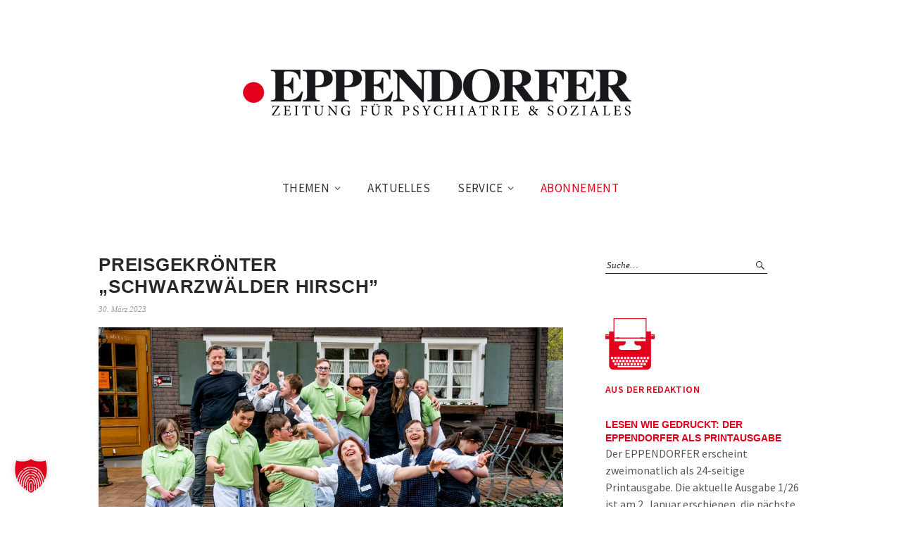

--- FILE ---
content_type: text/html; charset=UTF-8
request_url: https://eppendorfer.de/schwarzwaelder-hirsch-auf-siegesspur/
body_size: 13543
content:
<!DOCTYPE html>
<html lang="de">
<head>
<meta charset="UTF-8" />
<meta name="viewport" content="width=device-width, initial-scale=1">
<link rel="profile" href="http://gmpg.org/xfn/11">
<link rel="pingback" href="https://eppendorfer.de/xmlrpc.php">

<meta name='robots' content='index, follow, max-image-preview:large, max-snippet:-1, max-video-preview:-1' />

	<!-- This site is optimized with the Yoast SEO plugin v26.6 - https://yoast.com/wordpress/plugins/seo/ -->
	<title>Preisgekrönter  „Schwarzwälder Hirsch&quot; - Eppendorfer</title>
	<link rel="canonical" href="https://eppendorfer.de/schwarzwaelder-hirsch-auf-siegesspur/" />
	<meta property="og:locale" content="de_DE" />
	<meta property="og:type" content="article" />
	<meta property="og:title" content="Preisgekrönter  „Schwarzwälder Hirsch&quot; - Eppendorfer" />
	<meta property="og:description" content="13 Menschen mit dem Down-Syndrom, drei Monate Zeit, ein Ziel: möglichst selbstständig ein Restaurant zu führen. Mit an Bord: Fernsehkoch Tim Mälzer und Schauspieler André Dietz.&nbsp; Daraus ließ der private&nbsp;&hellip; Weiterlesen" />
	<meta property="og:url" content="https://eppendorfer.de/schwarzwaelder-hirsch-auf-siegesspur/" />
	<meta property="og:site_name" content="Eppendorfer" />
	<meta property="article:published_time" content="2023-03-30T11:21:31+00:00" />
	<meta property="article:modified_time" content="2023-04-11T08:41:52+00:00" />
	<meta property="og:image" content="https://eppendorfer.de/wp-content/uploads/2023/03/Schwarzwaelder-hirsch.jpg" />
	<meta property="og:image:width" content="1000" />
	<meta property="og:image:height" content="667" />
	<meta property="og:image:type" content="image/jpeg" />
	<meta name="author" content="Anke Hinrichs" />
	<meta name="twitter:card" content="summary_large_image" />
	<meta name="twitter:label1" content="Verfasst von" />
	<meta name="twitter:data1" content="Anke Hinrichs" />
	<meta name="twitter:label2" content="Geschätzte Lesezeit" />
	<meta name="twitter:data2" content="2 Minuten" />
	<script type="application/ld+json" class="yoast-schema-graph">{"@context":"https://schema.org","@graph":[{"@type":"WebPage","@id":"https://eppendorfer.de/schwarzwaelder-hirsch-auf-siegesspur/","url":"https://eppendorfer.de/schwarzwaelder-hirsch-auf-siegesspur/","name":"Preisgekrönter „Schwarzwälder Hirsch\" - Eppendorfer","isPartOf":{"@id":"https://eppendorfer.de/#website"},"primaryImageOfPage":{"@id":"https://eppendorfer.de/schwarzwaelder-hirsch-auf-siegesspur/#primaryimage"},"image":{"@id":"https://eppendorfer.de/schwarzwaelder-hirsch-auf-siegesspur/#primaryimage"},"thumbnailUrl":"https://eppendorfer.de/wp-content/uploads/2023/03/Schwarzwaelder-hirsch.jpg","datePublished":"2023-03-30T11:21:31+00:00","dateModified":"2023-04-11T08:41:52+00:00","author":{"@id":"https://eppendorfer.de/#/schema/person/ce93088cfe2fd0920edb754d249f5474"},"breadcrumb":{"@id":"https://eppendorfer.de/schwarzwaelder-hirsch-auf-siegesspur/#breadcrumb"},"inLanguage":"de","potentialAction":[{"@type":"ReadAction","target":["https://eppendorfer.de/schwarzwaelder-hirsch-auf-siegesspur/"]}]},{"@type":"ImageObject","inLanguage":"de","@id":"https://eppendorfer.de/schwarzwaelder-hirsch-auf-siegesspur/#primaryimage","url":"https://eppendorfer.de/wp-content/uploads/2023/03/Schwarzwaelder-hirsch.jpg","contentUrl":"https://eppendorfer.de/wp-content/uploads/2023/03/Schwarzwaelder-hirsch.jpg","width":1000,"height":667,"caption":"Auf der Gewinnerseite: André Dietz, Tobias Wolfram, Simeon Braig, Jan Ginader, Tanino Camillerri, Tim Mälzer, Nicola Gäbel, Ayla-Marie Hapering (v.l.h.) Lara Walter, Jan Wittig, Leon Dohrmann, Laura Beaupoil, Sarah Berner, Sophia Marie Blanke und Paula Georgensohn (v.l.v.). Foto: Foto: RTL / Thomas Niedermüller Die Verwendung des sendungsbezogenen Materials ist nur mit dem Hinweis und Verlinkung auf RTL+ gestattet."},{"@type":"BreadcrumbList","@id":"https://eppendorfer.de/schwarzwaelder-hirsch-auf-siegesspur/#breadcrumb","itemListElement":[{"@type":"ListItem","position":1,"name":"Startseite","item":"https://eppendorfer.de/"},{"@type":"ListItem","position":2,"name":"Nachrichten","item":"https://eppendorfer.de/nachrichten/"},{"@type":"ListItem","position":3,"name":"Preisgekrönter „Schwarzwälder Hirsch&#8221;"}]},{"@type":"WebSite","@id":"https://eppendorfer.de/#website","url":"https://eppendorfer.de/","name":"Eppendorfer","description":"Zeitung für Psychiatrie &amp; Soziales","potentialAction":[{"@type":"SearchAction","target":{"@type":"EntryPoint","urlTemplate":"https://eppendorfer.de/?s={search_term_string}"},"query-input":{"@type":"PropertyValueSpecification","valueRequired":true,"valueName":"search_term_string"}}],"inLanguage":"de"},{"@type":"Person","@id":"https://eppendorfer.de/#/schema/person/ce93088cfe2fd0920edb754d249f5474","name":"Anke Hinrichs","image":{"@type":"ImageObject","inLanguage":"de","@id":"https://eppendorfer.de/#/schema/person/image/","url":"https://secure.gravatar.com/avatar/68aa483c5323c1ce2d0749fd4013f0e156d3483cf6c5abf8dd61f25525374f35?s=96&d=mm&r=g","contentUrl":"https://secure.gravatar.com/avatar/68aa483c5323c1ce2d0749fd4013f0e156d3483cf6c5abf8dd61f25525374f35?s=96&d=mm&r=g","caption":"Anke Hinrichs"},"url":"https://eppendorfer.de/author/anke-hinrichs/"}]}</script>
	<!-- / Yoast SEO plugin. -->


<link rel="alternate" type="application/rss+xml" title="Eppendorfer &raquo; Feed" href="https://eppendorfer.de/feed/" />
<link rel="alternate" type="text/calendar" title="Eppendorfer &raquo; iCal Feed" href="https://eppendorfer.de/events/?ical=1" />
<link rel="alternate" title="oEmbed (JSON)" type="application/json+oembed" href="https://eppendorfer.de/wp-json/oembed/1.0/embed?url=https%3A%2F%2Feppendorfer.de%2Fschwarzwaelder-hirsch-auf-siegesspur%2F" />
<link rel="alternate" title="oEmbed (XML)" type="text/xml+oembed" href="https://eppendorfer.de/wp-json/oembed/1.0/embed?url=https%3A%2F%2Feppendorfer.de%2Fschwarzwaelder-hirsch-auf-siegesspur%2F&#038;format=xml" />
<style id='wp-img-auto-sizes-contain-inline-css' type='text/css'>
img:is([sizes=auto i],[sizes^="auto," i]){contain-intrinsic-size:3000px 1500px}
/*# sourceURL=wp-img-auto-sizes-contain-inline-css */
</style>
<style id='wp-emoji-styles-inline-css' type='text/css'>

	img.wp-smiley, img.emoji {
		display: inline !important;
		border: none !important;
		box-shadow: none !important;
		height: 1em !important;
		width: 1em !important;
		margin: 0 0.07em !important;
		vertical-align: -0.1em !important;
		background: none !important;
		padding: 0 !important;
	}
/*# sourceURL=wp-emoji-styles-inline-css */
</style>
<link rel='stylesheet' id='wp-block-library-css' href='https://eppendorfer.de/wp-includes/css/dist/block-library/style.min.css?ver=6.9' type='text/css' media='all' />
<style id='global-styles-inline-css' type='text/css'>
:root{--wp--preset--aspect-ratio--square: 1;--wp--preset--aspect-ratio--4-3: 4/3;--wp--preset--aspect-ratio--3-4: 3/4;--wp--preset--aspect-ratio--3-2: 3/2;--wp--preset--aspect-ratio--2-3: 2/3;--wp--preset--aspect-ratio--16-9: 16/9;--wp--preset--aspect-ratio--9-16: 9/16;--wp--preset--color--black: #000000;--wp--preset--color--cyan-bluish-gray: #abb8c3;--wp--preset--color--white: #ffffff;--wp--preset--color--pale-pink: #f78da7;--wp--preset--color--vivid-red: #cf2e2e;--wp--preset--color--luminous-vivid-orange: #ff6900;--wp--preset--color--luminous-vivid-amber: #fcb900;--wp--preset--color--light-green-cyan: #7bdcb5;--wp--preset--color--vivid-green-cyan: #00d084;--wp--preset--color--pale-cyan-blue: #8ed1fc;--wp--preset--color--vivid-cyan-blue: #0693e3;--wp--preset--color--vivid-purple: #9b51e0;--wp--preset--gradient--vivid-cyan-blue-to-vivid-purple: linear-gradient(135deg,rgb(6,147,227) 0%,rgb(155,81,224) 100%);--wp--preset--gradient--light-green-cyan-to-vivid-green-cyan: linear-gradient(135deg,rgb(122,220,180) 0%,rgb(0,208,130) 100%);--wp--preset--gradient--luminous-vivid-amber-to-luminous-vivid-orange: linear-gradient(135deg,rgb(252,185,0) 0%,rgb(255,105,0) 100%);--wp--preset--gradient--luminous-vivid-orange-to-vivid-red: linear-gradient(135deg,rgb(255,105,0) 0%,rgb(207,46,46) 100%);--wp--preset--gradient--very-light-gray-to-cyan-bluish-gray: linear-gradient(135deg,rgb(238,238,238) 0%,rgb(169,184,195) 100%);--wp--preset--gradient--cool-to-warm-spectrum: linear-gradient(135deg,rgb(74,234,220) 0%,rgb(151,120,209) 20%,rgb(207,42,186) 40%,rgb(238,44,130) 60%,rgb(251,105,98) 80%,rgb(254,248,76) 100%);--wp--preset--gradient--blush-light-purple: linear-gradient(135deg,rgb(255,206,236) 0%,rgb(152,150,240) 100%);--wp--preset--gradient--blush-bordeaux: linear-gradient(135deg,rgb(254,205,165) 0%,rgb(254,45,45) 50%,rgb(107,0,62) 100%);--wp--preset--gradient--luminous-dusk: linear-gradient(135deg,rgb(255,203,112) 0%,rgb(199,81,192) 50%,rgb(65,88,208) 100%);--wp--preset--gradient--pale-ocean: linear-gradient(135deg,rgb(255,245,203) 0%,rgb(182,227,212) 50%,rgb(51,167,181) 100%);--wp--preset--gradient--electric-grass: linear-gradient(135deg,rgb(202,248,128) 0%,rgb(113,206,126) 100%);--wp--preset--gradient--midnight: linear-gradient(135deg,rgb(2,3,129) 0%,rgb(40,116,252) 100%);--wp--preset--font-size--small: 13px;--wp--preset--font-size--medium: 20px;--wp--preset--font-size--large: 36px;--wp--preset--font-size--x-large: 42px;--wp--preset--spacing--20: 0.44rem;--wp--preset--spacing--30: 0.67rem;--wp--preset--spacing--40: 1rem;--wp--preset--spacing--50: 1.5rem;--wp--preset--spacing--60: 2.25rem;--wp--preset--spacing--70: 3.38rem;--wp--preset--spacing--80: 5.06rem;--wp--preset--shadow--natural: 6px 6px 9px rgba(0, 0, 0, 0.2);--wp--preset--shadow--deep: 12px 12px 50px rgba(0, 0, 0, 0.4);--wp--preset--shadow--sharp: 6px 6px 0px rgba(0, 0, 0, 0.2);--wp--preset--shadow--outlined: 6px 6px 0px -3px rgb(255, 255, 255), 6px 6px rgb(0, 0, 0);--wp--preset--shadow--crisp: 6px 6px 0px rgb(0, 0, 0);}:where(.is-layout-flex){gap: 0.5em;}:where(.is-layout-grid){gap: 0.5em;}body .is-layout-flex{display: flex;}.is-layout-flex{flex-wrap: wrap;align-items: center;}.is-layout-flex > :is(*, div){margin: 0;}body .is-layout-grid{display: grid;}.is-layout-grid > :is(*, div){margin: 0;}:where(.wp-block-columns.is-layout-flex){gap: 2em;}:where(.wp-block-columns.is-layout-grid){gap: 2em;}:where(.wp-block-post-template.is-layout-flex){gap: 1.25em;}:where(.wp-block-post-template.is-layout-grid){gap: 1.25em;}.has-black-color{color: var(--wp--preset--color--black) !important;}.has-cyan-bluish-gray-color{color: var(--wp--preset--color--cyan-bluish-gray) !important;}.has-white-color{color: var(--wp--preset--color--white) !important;}.has-pale-pink-color{color: var(--wp--preset--color--pale-pink) !important;}.has-vivid-red-color{color: var(--wp--preset--color--vivid-red) !important;}.has-luminous-vivid-orange-color{color: var(--wp--preset--color--luminous-vivid-orange) !important;}.has-luminous-vivid-amber-color{color: var(--wp--preset--color--luminous-vivid-amber) !important;}.has-light-green-cyan-color{color: var(--wp--preset--color--light-green-cyan) !important;}.has-vivid-green-cyan-color{color: var(--wp--preset--color--vivid-green-cyan) !important;}.has-pale-cyan-blue-color{color: var(--wp--preset--color--pale-cyan-blue) !important;}.has-vivid-cyan-blue-color{color: var(--wp--preset--color--vivid-cyan-blue) !important;}.has-vivid-purple-color{color: var(--wp--preset--color--vivid-purple) !important;}.has-black-background-color{background-color: var(--wp--preset--color--black) !important;}.has-cyan-bluish-gray-background-color{background-color: var(--wp--preset--color--cyan-bluish-gray) !important;}.has-white-background-color{background-color: var(--wp--preset--color--white) !important;}.has-pale-pink-background-color{background-color: var(--wp--preset--color--pale-pink) !important;}.has-vivid-red-background-color{background-color: var(--wp--preset--color--vivid-red) !important;}.has-luminous-vivid-orange-background-color{background-color: var(--wp--preset--color--luminous-vivid-orange) !important;}.has-luminous-vivid-amber-background-color{background-color: var(--wp--preset--color--luminous-vivid-amber) !important;}.has-light-green-cyan-background-color{background-color: var(--wp--preset--color--light-green-cyan) !important;}.has-vivid-green-cyan-background-color{background-color: var(--wp--preset--color--vivid-green-cyan) !important;}.has-pale-cyan-blue-background-color{background-color: var(--wp--preset--color--pale-cyan-blue) !important;}.has-vivid-cyan-blue-background-color{background-color: var(--wp--preset--color--vivid-cyan-blue) !important;}.has-vivid-purple-background-color{background-color: var(--wp--preset--color--vivid-purple) !important;}.has-black-border-color{border-color: var(--wp--preset--color--black) !important;}.has-cyan-bluish-gray-border-color{border-color: var(--wp--preset--color--cyan-bluish-gray) !important;}.has-white-border-color{border-color: var(--wp--preset--color--white) !important;}.has-pale-pink-border-color{border-color: var(--wp--preset--color--pale-pink) !important;}.has-vivid-red-border-color{border-color: var(--wp--preset--color--vivid-red) !important;}.has-luminous-vivid-orange-border-color{border-color: var(--wp--preset--color--luminous-vivid-orange) !important;}.has-luminous-vivid-amber-border-color{border-color: var(--wp--preset--color--luminous-vivid-amber) !important;}.has-light-green-cyan-border-color{border-color: var(--wp--preset--color--light-green-cyan) !important;}.has-vivid-green-cyan-border-color{border-color: var(--wp--preset--color--vivid-green-cyan) !important;}.has-pale-cyan-blue-border-color{border-color: var(--wp--preset--color--pale-cyan-blue) !important;}.has-vivid-cyan-blue-border-color{border-color: var(--wp--preset--color--vivid-cyan-blue) !important;}.has-vivid-purple-border-color{border-color: var(--wp--preset--color--vivid-purple) !important;}.has-vivid-cyan-blue-to-vivid-purple-gradient-background{background: var(--wp--preset--gradient--vivid-cyan-blue-to-vivid-purple) !important;}.has-light-green-cyan-to-vivid-green-cyan-gradient-background{background: var(--wp--preset--gradient--light-green-cyan-to-vivid-green-cyan) !important;}.has-luminous-vivid-amber-to-luminous-vivid-orange-gradient-background{background: var(--wp--preset--gradient--luminous-vivid-amber-to-luminous-vivid-orange) !important;}.has-luminous-vivid-orange-to-vivid-red-gradient-background{background: var(--wp--preset--gradient--luminous-vivid-orange-to-vivid-red) !important;}.has-very-light-gray-to-cyan-bluish-gray-gradient-background{background: var(--wp--preset--gradient--very-light-gray-to-cyan-bluish-gray) !important;}.has-cool-to-warm-spectrum-gradient-background{background: var(--wp--preset--gradient--cool-to-warm-spectrum) !important;}.has-blush-light-purple-gradient-background{background: var(--wp--preset--gradient--blush-light-purple) !important;}.has-blush-bordeaux-gradient-background{background: var(--wp--preset--gradient--blush-bordeaux) !important;}.has-luminous-dusk-gradient-background{background: var(--wp--preset--gradient--luminous-dusk) !important;}.has-pale-ocean-gradient-background{background: var(--wp--preset--gradient--pale-ocean) !important;}.has-electric-grass-gradient-background{background: var(--wp--preset--gradient--electric-grass) !important;}.has-midnight-gradient-background{background: var(--wp--preset--gradient--midnight) !important;}.has-small-font-size{font-size: var(--wp--preset--font-size--small) !important;}.has-medium-font-size{font-size: var(--wp--preset--font-size--medium) !important;}.has-large-font-size{font-size: var(--wp--preset--font-size--large) !important;}.has-x-large-font-size{font-size: var(--wp--preset--font-size--x-large) !important;}
/*# sourceURL=global-styles-inline-css */
</style>

<style id='classic-theme-styles-inline-css' type='text/css'>
/*! This file is auto-generated */
.wp-block-button__link{color:#fff;background-color:#32373c;border-radius:9999px;box-shadow:none;text-decoration:none;padding:calc(.667em + 2px) calc(1.333em + 2px);font-size:1.125em}.wp-block-file__button{background:#32373c;color:#fff;text-decoration:none}
/*# sourceURL=/wp-includes/css/classic-themes.min.css */
</style>
<link rel='stylesheet' id='contact-form-7-css' href='https://eppendorfer.de/wp-content/plugins/contact-form-7/includes/css/styles.css?ver=6.1.4' type='text/css' media='all' />
<link rel='stylesheet' id='flxmap-css' href='https://eppendorfer.de/wp-content/plugins/wp-flexible-map/static/css/styles.css?ver=1.19.0' type='text/css' media='all' />
<link rel='stylesheet' id='weta-fonts-css' href='https://eppendorfer.de/wp-content/themes/weta/assets/css/fonts.css' type='text/css' media='all' />
<link rel='stylesheet' id='weta-style-css' href='https://eppendorfer.de/wp-content/themes/wetachildthemefolder/style.css?ver=20150704' type='text/css' media='all' />
<link rel='stylesheet' id='weta-flex-slider-style-css' href='https://eppendorfer.de/wp-content/themes/weta/js/flex-slider/flexslider.css?ver=6.9' type='text/css' media='all' />
<link rel='stylesheet' id='genericons-css' href='https://eppendorfer.de/wp-content/themes/weta/genericons/genericons.css?ver=3.3.1' type='text/css' media='all' />
<link rel='stylesheet' id='borlabs-cookie-custom-css' href='https://eppendorfer.de/wp-content/cache/borlabs-cookie/1/borlabs-cookie-1-de.css?ver=3.3.23-47' type='text/css' media='all' />
<link rel='stylesheet' id='wp-block-paragraph-css' href='https://eppendorfer.de/wp-includes/blocks/paragraph/style.min.css?ver=6.9' type='text/css' media='all' />
<script type="text/javascript" src="https://eppendorfer.de/wp-includes/js/jquery/jquery.min.js?ver=3.7.1" id="jquery-core-js"></script>
<script type="text/javascript" src="https://eppendorfer.de/wp-includes/js/jquery/jquery-migrate.min.js?ver=3.4.1" id="jquery-migrate-js"></script>
<script type="text/javascript" src="https://eppendorfer.de/wp-content/themes/weta/js/jquery.fitvids.js?ver=1.1" id="weta-fitvids-js"></script>
<script type="text/javascript" src="https://eppendorfer.de/wp-content/themes/weta/js/flex-slider/jquery.flexslider-min.js?ver=6.9" id="weta-flex-slider-js"></script>
<script data-no-optimize="1" data-no-minify="1" data-cfasync="false" type="text/javascript" src="https://eppendorfer.de/wp-content/cache/borlabs-cookie/1/borlabs-cookie-config-de.json.js?ver=3.3.23-60" id="borlabs-cookie-config-js"></script>
<script data-no-optimize="1" data-no-minify="1" data-cfasync="false" type="text/javascript" src="https://eppendorfer.de/wp-content/plugins/borlabs-cookie/assets/javascript/borlabs-cookie-prioritize.min.js?ver=3.3.23" id="borlabs-cookie-prioritize-js"></script>
<link rel="https://api.w.org/" href="https://eppendorfer.de/wp-json/" /><link rel="alternate" title="JSON" type="application/json" href="https://eppendorfer.de/wp-json/wp/v2/posts/9903" /><link rel="EditURI" type="application/rsd+xml" title="RSD" href="https://eppendorfer.de/xmlrpc.php?rsd" />
<meta name="generator" content="WordPress 6.9" />
<link rel='shortlink' href='https://eppendorfer.de/?p=9903' />
<meta name="tec-api-version" content="v1"><meta name="tec-api-origin" content="https://eppendorfer.de"><link rel="alternate" href="https://eppendorfer.de/wp-json/tribe/events/v1/" />	<style type="text/css">
	.entry-content a, .comment-text a, .author-bio a, .textwidget a {color: #dd0000;}
				.widget_weta_authors {background: ;}
			.widget_weta_quote {background: ;}
			.widget_weta_numbered_rp {background: ;}
			@media screen and (min-width: 1023px) {
	.sticky-content {margin-top: 0;}
	.sticky-element .sticky-anchor {display: block !important;}
	.sticky-content.fixed {position: fixed !important; top: 0 !important; left:0; right: 0; z-index: 10000;}
	}
			#masthead, .front-fullwidth .widget, #front-fullwidth-center, #front-fullwidth-bottom, #front-sidebar-one, #front-content-two {border: none;}
	@media screen and (min-width: 1023px) {#site-nav ul ul.sub-menu, #site-nav ul ul.children {border-top: none;}}
					</style>
    	<style type="text/css" id="weta-header-css">
		
	#site-branding h1.site-title, #site-branding p.site-title, #site-branding p.site-description {display: none !important;}

		</style>
	<link rel="icon" href="https://eppendorfer.de/wp-content/uploads/2016/06/cropped-eppendorfer_red-150x150.jpg" sizes="32x32" />
<link rel="icon" href="https://eppendorfer.de/wp-content/uploads/2016/06/cropped-eppendorfer_red-300x300.jpg" sizes="192x192" />
<link rel="apple-touch-icon" href="https://eppendorfer.de/wp-content/uploads/2016/06/cropped-eppendorfer_red-300x300.jpg" />
<meta name="msapplication-TileImage" content="https://eppendorfer.de/wp-content/uploads/2016/06/cropped-eppendorfer_red-300x300.jpg" />
		<style type="text/css" id="wp-custom-css">
			h1 {
	font-size:2rem;
}		</style>
		</head>

<body class="wp-singular post-template-default single single-post postid-9903 single-format-standard wp-theme-weta wp-child-theme-wetachildthemefolder tribe-no-js weta-sharebtns">

		<div class="header-bg">
		<header id="masthead" class="cf" role="banner">

			<div id="menu-top-wrap">
				

<div class="social-search-wrap">
	
		
	</div><!-- end .social-search-wrap -->			</div><!-- end .menu-top-wrap -->

			<div id="site-branding">
									<div id="site-logo">
						<a href="https://eppendorfer.de/" rel="home"><img src="https://eppendorfer.de/wp-content/uploads/2016/06/eppendorfer-logo_1000.png" width="1000" height="134" alt=""></a>
					</div><!-- end #site-logo -->
				 

									<p class="site-title"><a href="https://eppendorfer.de/" rel="home">Eppendorfer</a></p>
				
									<p class="site-description">Zeitung für Psychiatrie &amp; Soziales</p>
							</div><!-- end #site-branding -->

			<button id="menu-main-toggle"><span>Öffnen</span></button>
						<button id="menu-main-close"  class="btn-close"><span>Schließen</span></button>

			<div id="menu-main-wrap" class="sticky-element cf">

				<div class="sticky-anchor"></div>
				<nav id="site-nav" class="sticky-content cf" role="navigation">
					<div class="sticky-wrap">
										<ul id="menu-hauptmenu" class="nav-menu"><li id="menu-item-69" class="menu-item menu-item-type-custom menu-item-object-custom menu-item-has-children menu-item-69"><a href="#">Themen</a>
<ul class="sub-menu">
	<li id="menu-item-73" class="menu-item menu-item-type-taxonomy menu-item-object-category menu-item-73"><a href="https://eppendorfer.de/category/psychiatrie/">Psychiatrie</a></li>
	<li id="menu-item-70" class="menu-item menu-item-type-taxonomy menu-item-object-category menu-item-70"><a href="https://eppendorfer.de/category/gesellschaft/">Gesellschaft</a></li>
	<li id="menu-item-71" class="menu-item menu-item-type-taxonomy menu-item-object-category menu-item-71"><a href="https://eppendorfer.de/category/kultur/">Kultur</a></li>
	<li id="menu-item-72" class="menu-item menu-item-type-taxonomy menu-item-object-category menu-item-72"><a href="https://eppendorfer.de/category/politik/">Politik</a></li>
	<li id="menu-item-1081" class="menu-item menu-item-type-taxonomy menu-item-object-category menu-item-1081"><a href="https://eppendorfer.de/category/buecher/">Bücher</a></li>
	<li id="menu-item-1080" class="menu-item menu-item-type-taxonomy menu-item-object-category menu-item-1080"><a href="https://eppendorfer.de/category/forschung/">Forschung</a></li>
	<li id="menu-item-75" class="menu-item menu-item-type-taxonomy menu-item-object-category menu-item-75"><a href="https://eppendorfer.de/category/therapie/">Therapie</a></li>
	<li id="menu-item-1674" class="menu-item menu-item-type-taxonomy menu-item-object-category menu-item-1674"><a href="https://eppendorfer.de/category/sucht/">Sucht</a></li>
	<li id="menu-item-1676" class="menu-item menu-item-type-taxonomy menu-item-object-category menu-item-1676"><a href="https://eppendorfer.de/category/pflege/">Pflege</a></li>
</ul>
</li>
<li id="menu-item-114" class="menu-item menu-item-type-post_type menu-item-object-page current_page_parent menu-item-114"><a href="https://eppendorfer.de/nachrichten/">Aktuelles</a></li>
<li id="menu-item-664" class="menu-item menu-item-type-custom menu-item-object-custom menu-item-has-children menu-item-664"><a href="#">Service</a>
<ul class="sub-menu">
	<li id="menu-item-657" class="menu-item menu-item-type-post_type menu-item-object-page menu-item-657"><a href="https://eppendorfer.de/kontakt/">Kontakt</a></li>
	<li id="menu-item-665" class="menu-item menu-item-type-post_type menu-item-object-page menu-item-665"><a href="https://eppendorfer.de/anzeigen/">Anzeigen</a></li>
	<li id="menu-item-13271" class="menu-item menu-item-type-post_type menu-item-object-page menu-item-13271"><a href="https://eppendorfer.de/leseproben-2026/">Leseproben</a></li>
	<li id="menu-item-1112" class="menu-item menu-item-type-taxonomy menu-item-object-category menu-item-1112"><a href="https://eppendorfer.de/category/die-macher/">Die Macher</a></li>
	<li id="menu-item-2014" class="menu-item menu-item-type-post_type menu-item-object-page menu-item-2014"><a href="https://eppendorfer.de/links/">Links</a></li>
	<li id="menu-item-666" class="menu-item menu-item-type-post_type menu-item-object-page menu-item-666"><a href="https://eppendorfer.de/impressum/">Impressum</a></li>
	<li id="menu-item-3910" class="menu-item menu-item-type-post_type menu-item-object-page menu-item-privacy-policy menu-item-3910"><a rel="privacy-policy" href="https://eppendorfer.de/datenschutz/">Datenschutz</a></li>
</ul>
</li>
<li id="menu-item-62" class="menu-item menu-item-type-post_type menu-item-object-page menu-item-62"><a href="https://eppendorfer.de/abo/">Abonnement</a></li>
</ul>						
										</div><!-- end .sticky-wrap -->
				</nav><!-- end #site-nav -->

				<div id="mobile-menu-top-wrap">
					

<div class="social-search-wrap">
	
		
	</div><!-- end .social-search-wrap -->				</div><!-- end .mobile-menu-top-wrap -->
				<button id="menu-main-close-bottom" class="btn-close"><span>Schließen</span></button>
			</div><!-- end #menu-main-wrap -->

		</header><!-- end #masthead -->
		</div><!-- end .header-bg -->

<div id="main-wrap">	
	<div class="blog-wrap cf">
		<div id="primary" class="site-content cf" role="main">
		
<article id="post-9903" class="post-9903 post type-post status-publish format-standard has-post-thumbnail hentry category-start category-tv tag-down-syndrom tag-grimme-preis tag-vitamedia tag-vox tag-zum-schwarzwaelder-hirsch">

	<header class="entry-header">
		<h1 class="entry-title">Preisgekrönter <br> „Schwarzwälder Hirsch&#8221;</h1>		<div class="entry-meta">
				<div class="entry-date">
					<a href="https://eppendorfer.de/schwarzwaelder-hirsch-auf-siegesspur/">30. März 2023</a>
				</div><!-- end .entry-date -->
				<div class="entry-author">
				von <a href="https://eppendorfer.de/author/anke-hinrichs/" title="Alle Artikel von Anke Hinrichs">Anke Hinrichs</a>				</div><!-- end .entry-author -->
									</div><!-- end .entry-meta -->
	</header><!-- end .entry-header -->

			<div class="entry-thumbnail inpost">
			<img width="1000" height="667" src="https://eppendorfer.de/wp-content/uploads/2023/03/Schwarzwaelder-hirsch.jpg" class="attachment-post-thumbnail size-post-thumbnail wp-post-image" alt="" decoding="async" srcset="https://eppendorfer.de/wp-content/uploads/2023/03/Schwarzwaelder-hirsch.jpg 1000w, https://eppendorfer.de/wp-content/uploads/2023/03/Schwarzwaelder-hirsch-300x200.jpg 300w, https://eppendorfer.de/wp-content/uploads/2023/03/Schwarzwaelder-hirsch-660x440.jpg 660w, https://eppendorfer.de/wp-content/uploads/2023/03/Schwarzwaelder-hirsch-373x248.jpg 373w" sizes="(max-width: 1000px) 100vw, 1000px" />Auf der Gewinnerseite: André Dietz, Tobias Wolfram, Simeon Braig, Jan Ginader, Tanino Camillerri, Tim Mälzer, Nicola Gäbel, Ayla-Marie Hapering (v.l.h.) Lara Walter, Jan Wittig, Leon Dohrmann, Laura Beaupoil, Sarah Berner, Sophia Marie Blanke und Paula Georgensohn (v.l.v.). Foto: Foto: RTL / Thomas Niedermüller

Die Verwendung des sendungsbezogenen Materials ist nur mit dem Hinweis und Verlinkung auf RTL+ gestattet.		</div><!-- end .entry-thumbnail -->
	
	<div class="entry-content">
		
<p><strong>13 Menschen mit dem Down-Syndrom, drei Monate Zeit, ein Ziel: möglichst selbstständig ein Restaurant zu führen. Mit an Bord: Fernsehkoch Tim Mälzer und Schauspieler André Dietz.&nbsp; Daraus ließ der private&nbsp; TV-Sender Vox eine dreiteilige Dokureihe stricken, besser gesagt köcheln, die unter dem Titel „Zum Schwarzwälder Hirsch – Eine außergewöhnliche Küchencrew und Tim Mälzer“ zur besten Sendezeit um 20.15&nbsp; ausgestrahlt wurde. Ein Inklusions-Experiment, mit dem der private Sender im vergangenen Herbst&nbsp; viele viele Zuschauerherzen erreichte. Nun folgte die &#8211; gleich doppelte &#8211; Anerkennung durch Deutschlands renommiertesten Medienpreis.&nbsp; Die Reihe wurde sowohl in der Kategorie „Unterhaltung“ des Grimme-Preises als auch mit dem Publikumspreis der Marler Gruppe ausgezeichnet.</strong></p>



<p>In der Begründung der Grimme-Jury heißt es unter anderem:&nbsp; „Die Show geht sensibel mit ihren Protagonist:innen um. Sie ist spannend erzählt, kreativ in ihren Mitteln. Aber besonders bemerkenswert ist ihr kritischer Anspruch. […] Insgesamt ist [es] eine einzigartige Produktion, die einfühl- und unterhaltsam zeigt, wie Inklusion gelebt werden kann. Damit ist sie ein wichtiger Beitrag zur Debatte über Behinderung und Teilhabe in unserer Gesellschaft.“</p>



<p>Vox-Chefredakteur und -Unterhaltungschef Marcel Amruschkewitz sagte dazu: „Dieser Grimme-Preis ist eine tolle Wertschätzung für ihren Mut und natürlich auch für die überragende Arbeit von Vitamedia, die dieses besondere Projekt mit unserem Redaktionsteam umgesetzt hat.“ Und er versprach eine Fortsetzung:&nbsp; „Ich freue mich sehr, ihre Geschichten in einem Primetime-Spezial in diesem Sommer weiterzuerzählen.“</p>



<p>&nbsp;Erstmal aber reisen die Beteiligten zur Preisverleihung. Diese&nbsp; findet am 21. April in Marl statt.&nbsp; (PM/hin)</p>
			</div><!-- end .entry-content -->

	<footer class="entry-footer cf">
		<div class="entry-cats">
			<span>Kategorie </span><a href="https://eppendorfer.de/category/start/" rel="category tag">start</a>, <a href="https://eppendorfer.de/category/tv/" rel="category tag">TV</a>		</div><!-- end .entry-cats -->
					<div class="entry-tags"><span>Schlagwörter </span><a href="https://eppendorfer.de/tag/down-syndrom/" rel="tag">Down-Syndrom</a>, <a href="https://eppendorfer.de/tag/grimme-preis/" rel="tag">Grimme Preis</a>, <a href="https://eppendorfer.de/tag/vitamedia/" rel="tag">Vitamedia</a>, <a href="https://eppendorfer.de/tag/vox/" rel="tag">Vox</a>, <a href="https://eppendorfer.de/tag/zum-schwarzwaelder-hirsch/" rel="tag">Zum Schwarzwälder Hirsch</a></div>
					</footer><!-- end .entry-footer -->
</article><!-- end .post-9903 -->
				<div class="nav-wrap cf">
		<nav id="nav-single">
			<div class="nav-previous"><a href="https://eppendorfer.de/130-jahre-ochsenzoll/" rel="prev"><span class="meta-nav">Vorheriger Artikel</span>130 Jahre <br> Ochsenzoll</a></div>
			<div class="nav-next"><a href="https://eppendorfer.de/9911-2/" rel="next"><span class="meta-nav">Nächster Artikel</span>Leben mit Fatigue &#8211; <br> Jeder Tag ein Kampf</a></div>
		</nav><!-- #nav-single -->
	</div><!-- end .nav-wrap -->
	
		</div><!-- end #primary -->
		<div id="blog-sidebar" class="default-sidebar sidebar-small widget-area" role="complementary">
	<aside id="search-5" class="widget widget_search">
<form method="get" class="searchform" action="https://eppendorfer.de/" role="search">
	<label for="s" class="screen-reader-text"><span>Suche</span></label>
	<input type="text" class="search-field" name="s" id="s" placeholder="Suche&hellip;" />
	<input type="submit" class="submit" name="submit" id="searchsubmit" value="Suche" />
</form></aside><aside id="text-5" class="widget widget_text">			<div class="textwidget"><img src="https://eppendorfer.de/schreibmaschine-100.png" width="25%"><h3><a href="https://eppendorfer.de/category/redaktion/">Aus der Redaktion</h3></a><br /></div>
		</aside><aside id="widget_weta_rp-3" class="widget widget_weta_rp">
		


			<div class="rp-one-column-textright cf">
	
   
	<article id="post-13205" class="post-13205 post type-post status-publish format-standard hentry category-redaktion">

		
		<div class="entry-text-wrap">
			
		
   		<header class="entry-header">
   			<h2 class="entry-title"><a href="https://eppendorfer.de/lesen-wie-gedruckt-der-br-eppendorfer-als-printausgabe-2/" rel="bookmark">Lesen wie gedruckt: Der <br> EPPENDORFER als Printausgabe</a></h2>   		</header><!-- end .entry-header -->

				<div class="entry-summary">
							<p>Der EPPENDORFER erscheint zweimonatlich als 24-seitige Printausgabe. Die aktuelle Ausgabe 1/26 ist am 2. Januar erschienen, die nächste folgt am 3. März 2026. Anzeigenschluss ist am 20. Februar 2026.   Im&hellip; <a class="excerpt-more-link" href="https://eppendorfer.de/lesen-wie-gedruckt-der-br-eppendorfer-als-printausgabe-2/">Weiterlesen</a></p>
				
		</div><!-- end .entry-summary -->
		
		<footer class="entry-footer">
						<div class="entry-date">
				<a href="https://eppendorfer.de/lesen-wie-gedruckt-der-br-eppendorfer-als-printausgabe-2/">5. Januar 2026</a>
			</div><!-- end .entry-date -->
			
			
								</footer><!-- end .entry-footer -->

				</div><!-- end .entry-text-wrap -->
	</article><!-- #post-## -->
   
	<article id="post-13199" class="post-13199 post type-post status-publish format-standard hentry category-redaktion">

		
		<div class="entry-text-wrap">
			
		
   		<header class="entry-header">
   			<h2 class="entry-title"><a href="https://eppendorfer.de/wenn-betreuerinnen-nicht-br-in-rente-gehen-koennen/" rel="bookmark">Wenn Betreuerinnen nicht  <br> in Rente gehen können &#8230;</a></h2>   		</header><!-- end .entry-header -->

				<div class="entry-summary">
							<p>Viele Berufsbetreuer können trotz Rentenalters nicht aufhören, weil es an Nachfolgerinnen und Nachfolgern fehlt. Das berichtet der NDR beispielhaft anhand der Situation im Landkreis Celle. Dort betreut z.B.Karola Bergmann mit&hellip; <a class="excerpt-more-link" href="https://eppendorfer.de/wenn-betreuerinnen-nicht-br-in-rente-gehen-koennen/">Weiterlesen</a></p>
				
		</div><!-- end .entry-summary -->
		
		<footer class="entry-footer">
						<div class="entry-date">
				<a href="https://eppendorfer.de/wenn-betreuerinnen-nicht-br-in-rente-gehen-koennen/">22. Dezember 2025</a>
			</div><!-- end .entry-date -->
			
			
								</footer><!-- end .entry-footer -->

				</div><!-- end .entry-text-wrap -->
	</article><!-- #post-## -->
   
	<article id="post-13178" class="post-13178 post type-post status-publish format-standard hentry category-redaktion">

		
		<div class="entry-text-wrap">
			
		
   		<header class="entry-header">
   			<h2 class="entry-title"><a href="https://eppendorfer.de/fremdgefaehrdung-hessische-kliniken-br-muessen-patienten-kuenftig-der-polizei-melden/" rel="bookmark">Fremdgefährdung: Kliniken <br> in Hessen müssen Patienten melden</a></h2>   		</header><!-- end .entry-header -->

				<div class="entry-summary">
							<p>Es ist „durch&#8221;: Der Hessische Landtag hat mit den Stimmen der Regierungsfraktionen SPD und CDU eine Änderung des Hessischen Psychisch-Kranken-Hilfe-Gesetzes PsychKHG verabschiedet, die nach Inkrafttreten die hessischen psychiatrischen Kliniken zu&hellip; <a class="excerpt-more-link" href="https://eppendorfer.de/fremdgefaehrdung-hessische-kliniken-br-muessen-patienten-kuenftig-der-polizei-melden/">Weiterlesen</a></p>
				
		</div><!-- end .entry-summary -->
		
		<footer class="entry-footer">
						<div class="entry-date">
				<a href="https://eppendorfer.de/fremdgefaehrdung-hessische-kliniken-br-muessen-patienten-kuenftig-der-polizei-melden/">17. Dezember 2025</a>
			</div><!-- end .entry-date -->
			
			
								</footer><!-- end .entry-footer -->

				</div><!-- end .entry-text-wrap -->
	</article><!-- #post-## -->
   </div><!-- .rp-wrap -->

		</aside><aside id="custom_html-2" class="widget_text widget widget_custom_html"><div class="textwidget custom-html-widget"><h3>Verlagsanschrift</h3>
AMEOS Gruppe
Regionalzentrale AMEOS Nord
„Eppendorfer“
Wiesenhof
23730 Neustadt in Holstein
<a href="&#x6d;&#97;&#x69;&#x6c;&#116;&#x6f;&#x3a;&#109;&#x61;&#x69;&#108;&#x40;&#x61;n&#x6b;&#x65;h&#x69;&#110;r&#x69;&#99;h&#x73;&#46;d&#x65;">&#x6d;&#x61;&#105;&#108;&#64;a&#x6e;&#x6b;&#x65;&#104;in&#x72;&#x69;&#x63;&#104;&#115;&#46;&#x64;&#x65;</a>

<h3>Redaktion</h3> 
Anke Hinrichs
<a href="http://www.ankehinrichs.de" target="_blank">Redaktionsbüro NORDWORT</a>
Tel: +49 (0) 40 413 585 24
Fax +49 (0) 40 413 585 28
<a href="&#109;&#x61;&#x69;l&#116;&#x6f;:&#109;&#x61;&#x69;l&#64;&#x61;n&#107;&#x65;&#x68;i&#110;&#x72;i&#99;&#x68;&#x73;&#46;&#100;&#x65;">m&#97;&#105;&#x6c;&#x40;&#x61;nk&#101;&#104;&#x69;&#x6e;&#x72;i&#99;&#104;&#115;&#x2e;&#x64;&#x65;</a></div></aside></div><!-- end #blog-sidebar -->	</div><!-- end .blog-wrap -->

<footer id="colophon" class="site-footer cf">
	
	<div class="footer-wrap">
		
			
		<div id="site-info">
			<ul class="credit" role="contentinfo">
									<li>Alle Inhalte © 2025 Eppendorfer.de  | <a href="https://eppendorfer.de/impressum">Impressum</a> |  <a href="https://eppendorfer.de/datenschutz" title="Datenschutzerklärung">Datenschutz</a> | <a href="https://eppendorfer.de/barrierefreiheitserklaerung/" title="Barrierefreiheitserklärung">Barrierefreiheit</a> | <a href="#" class="borlabs-cookie-preference">Cookie-Einstellungen</a></li>
							</ul><!-- end .credit -->
		</div><!-- end #site-info -->
	</div><!-- end .footer-wrap -->
	
	
	<div class="top"><span>Nach Oben</span></div>

</footer><!-- end #colophon -->
</div><!-- end #main-wrap -->

<script type="speculationrules">
{"prefetch":[{"source":"document","where":{"and":[{"href_matches":"/*"},{"not":{"href_matches":["/wp-*.php","/wp-admin/*","/wp-content/uploads/*","/wp-content/*","/wp-content/plugins/*","/wp-content/themes/wetachildthemefolder/*","/wp-content/themes/weta/*","/*\\?(.+)"]}},{"not":{"selector_matches":"a[rel~=\"nofollow\"]"}},{"not":{"selector_matches":".no-prefetch, .no-prefetch a"}}]},"eagerness":"conservative"}]}
</script>
		<script>
		( function ( body ) {
			'use strict';
			body.className = body.className.replace( /\btribe-no-js\b/, 'tribe-js' );
		} )( document.body );
		</script>
		<script type="module" src="https://eppendorfer.de/wp-content/plugins/borlabs-cookie/assets/javascript/borlabs-cookie.min.js?ver=3.3.23" id="borlabs-cookie-core-js-module" data-cfasync="false" data-no-minify="1" data-no-optimize="1"></script>
<!--googleoff: all--><div data-nosnippet data-borlabs-cookie-consent-required='true' id='BorlabsCookieBox'></div><div id='BorlabsCookieWidget' class='brlbs-cmpnt-container'></div><!--googleon: all--><script> /* <![CDATA[ */var tribe_l10n_datatables = {"aria":{"sort_ascending":": activate to sort column ascending","sort_descending":": activate to sort column descending"},"length_menu":"Show _MENU_ entries","empty_table":"No data available in table","info":"Showing _START_ to _END_ of _TOTAL_ entries","info_empty":"Showing 0 to 0 of 0 entries","info_filtered":"(filtered from _MAX_ total entries)","zero_records":"No matching records found","search":"Search:","all_selected_text":"All items on this page were selected. ","select_all_link":"Select all pages","clear_selection":"Clear Selection.","pagination":{"all":"All","next":"Next","previous":"Previous"},"select":{"rows":{"0":"","_":": Selected %d rows","1":": Selected 1 row"}},"datepicker":{"dayNames":["Sonntag","Montag","Dienstag","Mittwoch","Donnerstag","Freitag","Samstag"],"dayNamesShort":["So.","Mo.","Di.","Mi.","Do.","Fr.","Sa."],"dayNamesMin":["S","M","D","M","D","F","S"],"monthNames":["Januar","Februar","M\u00e4rz","April","Mai","Juni","Juli","August","September","Oktober","November","Dezember"],"monthNamesShort":["Januar","Februar","M\u00e4rz","April","Mai","Juni","Juli","August","September","Oktober","November","Dezember"],"monthNamesMin":["Jan.","Feb.","M\u00e4rz","Apr.","Mai","Juni","Juli","Aug.","Sep.","Okt.","Nov.","Dez."],"nextText":"Next","prevText":"Prev","currentText":"Today","closeText":"Done","today":"Today","clear":"Clear"}};/* ]]> */ </script><script type="text/javascript" src="https://eppendorfer.de/wp-content/plugins/the-events-calendar/common/build/js/user-agent.js?ver=da75d0bdea6dde3898df" id="tec-user-agent-js"></script>
<script type="text/javascript" src="https://eppendorfer.de/wp-includes/js/dist/hooks.min.js?ver=dd5603f07f9220ed27f1" id="wp-hooks-js"></script>
<script type="text/javascript" src="https://eppendorfer.de/wp-includes/js/dist/i18n.min.js?ver=c26c3dc7bed366793375" id="wp-i18n-js"></script>
<script type="text/javascript" id="wp-i18n-js-after">
/* <![CDATA[ */
wp.i18n.setLocaleData( { 'text direction\u0004ltr': [ 'ltr' ] } );
//# sourceURL=wp-i18n-js-after
/* ]]> */
</script>
<script type="text/javascript" src="https://eppendorfer.de/wp-content/plugins/contact-form-7/includes/swv/js/index.js?ver=6.1.4" id="swv-js"></script>
<script type="text/javascript" id="contact-form-7-js-translations">
/* <![CDATA[ */
( function( domain, translations ) {
	var localeData = translations.locale_data[ domain ] || translations.locale_data.messages;
	localeData[""].domain = domain;
	wp.i18n.setLocaleData( localeData, domain );
} )( "contact-form-7", {"translation-revision-date":"2025-10-26 03:28:49+0000","generator":"GlotPress\/4.0.3","domain":"messages","locale_data":{"messages":{"":{"domain":"messages","plural-forms":"nplurals=2; plural=n != 1;","lang":"de"},"This contact form is placed in the wrong place.":["Dieses Kontaktformular wurde an der falschen Stelle platziert."],"Error:":["Fehler:"]}},"comment":{"reference":"includes\/js\/index.js"}} );
//# sourceURL=contact-form-7-js-translations
/* ]]> */
</script>
<script type="text/javascript" id="contact-form-7-js-before">
/* <![CDATA[ */
var wpcf7 = {
    "api": {
        "root": "https:\/\/eppendorfer.de\/wp-json\/",
        "namespace": "contact-form-7\/v1"
    }
};
//# sourceURL=contact-form-7-js-before
/* ]]> */
</script>
<script type="text/javascript" src="https://eppendorfer.de/wp-content/plugins/contact-form-7/includes/js/index.js?ver=6.1.4" id="contact-form-7-js"></script>
<script type="text/javascript" id="weta-script-js-extra">
/* <![CDATA[ */
var screenReaderText = {"expand":"\u003Cspan class=\"screen-reader-text\"\u003Eexpand child menu\u003C/span\u003E","collapse":"\u003Cspan class=\"screen-reader-text\"\u003Ecollapse child menu\u003C/span\u003E"};
//# sourceURL=weta-script-js-extra
/* ]]> */
</script>
<script type="text/javascript" src="https://eppendorfer.de/wp-content/themes/weta/js/functions.js?ver=20150704" id="weta-script-js"></script>
<script data-borlabs-cookie-script-blocker-id='wp-emojis' type='text/template' id="wp-emoji-settings" type="application/json">
{"baseUrl":"https://s.w.org/images/core/emoji/17.0.2/72x72/","ext":".png","svgUrl":"https://s.w.org/images/core/emoji/17.0.2/svg/","svgExt":".svg","source":{"concatemoji":"https://eppendorfer.de/wp-includes/js/wp-emoji-release.min.js?ver=6.9"}}
</script>
<script type="module">
/* <![CDATA[ */
/*! This file is auto-generated */
const a=JSON.parse(document.getElementById("wp-emoji-settings").textContent),o=(window._wpemojiSettings=a,"wpEmojiSettingsSupports"),s=["flag","emoji"];function i(e){try{var t={supportTests:e,timestamp:(new Date).valueOf()};sessionStorage.setItem(o,JSON.stringify(t))}catch(e){}}function c(e,t,n){e.clearRect(0,0,e.canvas.width,e.canvas.height),e.fillText(t,0,0);t=new Uint32Array(e.getImageData(0,0,e.canvas.width,e.canvas.height).data);e.clearRect(0,0,e.canvas.width,e.canvas.height),e.fillText(n,0,0);const a=new Uint32Array(e.getImageData(0,0,e.canvas.width,e.canvas.height).data);return t.every((e,t)=>e===a[t])}function p(e,t){e.clearRect(0,0,e.canvas.width,e.canvas.height),e.fillText(t,0,0);var n=e.getImageData(16,16,1,1);for(let e=0;e<n.data.length;e++)if(0!==n.data[e])return!1;return!0}function u(e,t,n,a){switch(t){case"flag":return n(e,"\ud83c\udff3\ufe0f\u200d\u26a7\ufe0f","\ud83c\udff3\ufe0f\u200b\u26a7\ufe0f")?!1:!n(e,"\ud83c\udde8\ud83c\uddf6","\ud83c\udde8\u200b\ud83c\uddf6")&&!n(e,"\ud83c\udff4\udb40\udc67\udb40\udc62\udb40\udc65\udb40\udc6e\udb40\udc67\udb40\udc7f","\ud83c\udff4\u200b\udb40\udc67\u200b\udb40\udc62\u200b\udb40\udc65\u200b\udb40\udc6e\u200b\udb40\udc67\u200b\udb40\udc7f");case"emoji":return!a(e,"\ud83e\u1fac8")}return!1}function f(e,t,n,a){let r;const o=(r="undefined"!=typeof WorkerGlobalScope&&self instanceof WorkerGlobalScope?new OffscreenCanvas(300,150):document.createElement("canvas")).getContext("2d",{willReadFrequently:!0}),s=(o.textBaseline="top",o.font="600 32px Arial",{});return e.forEach(e=>{s[e]=t(o,e,n,a)}),s}function r(e){var t=document.createElement("script");t.src=e,t.defer=!0,document.head.appendChild(t)}a.supports={everything:!0,everythingExceptFlag:!0},new Promise(t=>{let n=function(){try{var e=JSON.parse(sessionStorage.getItem(o));if("object"==typeof e&&"number"==typeof e.timestamp&&(new Date).valueOf()<e.timestamp+604800&&"object"==typeof e.supportTests)return e.supportTests}catch(e){}return null}();if(!n){if("undefined"!=typeof Worker&&"undefined"!=typeof OffscreenCanvas&&"undefined"!=typeof URL&&URL.createObjectURL&&"undefined"!=typeof Blob)try{var e="postMessage("+f.toString()+"("+[JSON.stringify(s),u.toString(),c.toString(),p.toString()].join(",")+"));",a=new Blob([e],{type:"text/javascript"});const r=new Worker(URL.createObjectURL(a),{name:"wpTestEmojiSupports"});return void(r.onmessage=e=>{i(n=e.data),r.terminate(),t(n)})}catch(e){}i(n=f(s,u,c,p))}t(n)}).then(e=>{for(const n in e)a.supports[n]=e[n],a.supports.everything=a.supports.everything&&a.supports[n],"flag"!==n&&(a.supports.everythingExceptFlag=a.supports.everythingExceptFlag&&a.supports[n]);var t;a.supports.everythingExceptFlag=a.supports.everythingExceptFlag&&!a.supports.flag,a.supports.everything||((t=a.source||{}).concatemoji?r(t.concatemoji):t.wpemoji&&t.twemoji&&(r(t.twemoji),r(t.wpemoji)))});
//# sourceURL=https://eppendorfer.de/wp-includes/js/wp-emoji-loader.min.js
/* ]]> */
</script>
<template id="brlbs-cmpnt-cb-template-contact-form-seven-recaptcha">
 <div class="brlbs-cmpnt-container brlbs-cmpnt-content-blocker brlbs-cmpnt-with-individual-styles" data-borlabs-cookie-content-blocker-id="contact-form-seven-recaptcha" data-borlabs-cookie-content=""><div class="brlbs-cmpnt-cb-preset-b brlbs-cmpnt-cb-cf7-recaptcha"> <div class="brlbs-cmpnt-cb-thumbnail" style="background-image: url('https://eppendorfer.de/wp-content/uploads/borlabs-cookie/1/bct-google-recaptcha-main.png')"></div> <div class="brlbs-cmpnt-cb-main"> <div class="brlbs-cmpnt-cb-content"> <p class="brlbs-cmpnt-cb-description">Sie müssen den Inhalt von <strong>reCAPTCHA</strong> laden, um das Formular abzuschicken. Bitte beachten Sie, dass dabei Daten mit Drittanbietern ausgetauscht werden.</p> <a class="brlbs-cmpnt-cb-provider-toggle" href="#" data-borlabs-cookie-show-provider-information role="button">Mehr Informationen</a> </div> <div class="brlbs-cmpnt-cb-buttons"> <a class="brlbs-cmpnt-cb-btn" href="#" data-borlabs-cookie-unblock role="button">Inhalt entsperren</a> <a class="brlbs-cmpnt-cb-btn" href="#" data-borlabs-cookie-accept-service role="button" style="display: inherit">Erforderlichen Service akzeptieren und Inhalte entsperren</a> </div> </div> </div></div>
</template>
<script>
(function() {
    if (!document.querySelector('script[data-borlabs-cookie-script-blocker-id="contact-form-seven-recaptcha"]')) {
        return;
    }

    const template = document.querySelector("#brlbs-cmpnt-cb-template-contact-form-seven-recaptcha");
    const formsToInsertBlocker = document.querySelectorAll('form.wpcf7-form');

    for (const form of formsToInsertBlocker) {
        const blocked = template.content.cloneNode(true).querySelector('.brlbs-cmpnt-container');
        form.after(blocked);

        const btn = form.querySelector('.wpcf7-submit')
        if (btn) {
            btn.disabled = true
        }
    }
})();
</script><template id="brlbs-cmpnt-cb-template-contact-form-seven-turnstile">
 <div class="brlbs-cmpnt-container brlbs-cmpnt-content-blocker brlbs-cmpnt-with-individual-styles" data-borlabs-cookie-content-blocker-id="contact-form-seven-turnstile" data-borlabs-cookie-content=""><div class="brlbs-cmpnt-cb-preset-b"> <div class="brlbs-cmpnt-cb-thumbnail" style="background-image: url('https://eppendorfer.de/wp-content/uploads/borlabs-cookie/1/bct-cloudflare-turnstile-main.png')"></div> <div class="brlbs-cmpnt-cb-main"> <div class="brlbs-cmpnt-cb-content"> <p class="brlbs-cmpnt-cb-description">Sie sehen gerade einen Platzhalterinhalt von <strong>Turnstile</strong>. Um auf den eigentlichen Inhalt zuzugreifen, klicken Sie auf die Schaltfläche unten. Bitte beachten Sie, dass dabei Daten an Drittanbieter weitergegeben werden.</p> <a class="brlbs-cmpnt-cb-provider-toggle" href="#" data-borlabs-cookie-show-provider-information role="button">Mehr Informationen</a> </div> <div class="brlbs-cmpnt-cb-buttons"> <a class="brlbs-cmpnt-cb-btn" href="#" data-borlabs-cookie-unblock role="button">Inhalt entsperren</a> <a class="brlbs-cmpnt-cb-btn" href="#" data-borlabs-cookie-accept-service role="button" style="display: inherit">Erforderlichen Service akzeptieren und Inhalte entsperren</a> </div> </div> </div></div>
</template>
<script>
(function() {
    const template = document.querySelector("#brlbs-cmpnt-cb-template-contact-form-seven-turnstile");
    const divsToInsertBlocker = document.querySelectorAll('body:has(script[data-borlabs-cookie-script-blocker-id="contact-form-seven-turnstile"]) .wpcf7-turnstile');
    for (const div of divsToInsertBlocker) {
        const cb = template.content.cloneNode(true).querySelector('.brlbs-cmpnt-container');
        div.after(cb);

        const form = div.closest('.wpcf7-form');
        const btn = form?.querySelector('.wpcf7-submit');
        if (btn) {
            btn.disabled = true
        }
    }
})()
</script>
<script src="https://download.digiaccess.org/digiaccess" defer="defer"></script>
</body>
</html>
